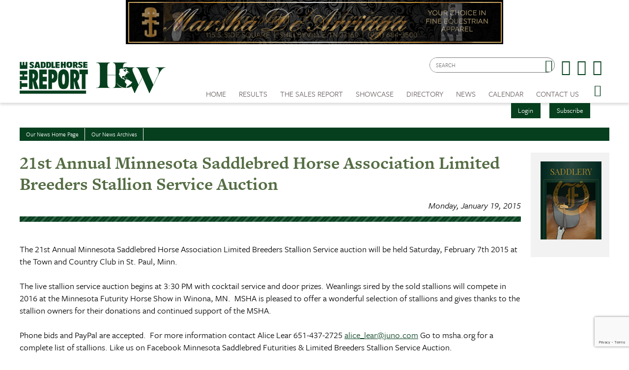

--- FILE ---
content_type: text/html; charset=utf-8
request_url: https://www.google.com/recaptcha/api2/anchor?ar=1&k=6LduUvEoAAAAADP0SNyHEkVpa-QApGk4hQM_izws&co=aHR0cHM6Ly93d3cuc2FkZGxlaG9yc2VyZXBvcnQuY29tOjQ0Mw..&hl=en&v=9TiwnJFHeuIw_s0wSd3fiKfN&size=invisible&anchor-ms=20000&execute-ms=30000&cb=bm43cjpscnjf
body_size: 48146
content:
<!DOCTYPE HTML><html dir="ltr" lang="en"><head><meta http-equiv="Content-Type" content="text/html; charset=UTF-8">
<meta http-equiv="X-UA-Compatible" content="IE=edge">
<title>reCAPTCHA</title>
<style type="text/css">
/* cyrillic-ext */
@font-face {
  font-family: 'Roboto';
  font-style: normal;
  font-weight: 400;
  font-stretch: 100%;
  src: url(//fonts.gstatic.com/s/roboto/v48/KFO7CnqEu92Fr1ME7kSn66aGLdTylUAMa3GUBHMdazTgWw.woff2) format('woff2');
  unicode-range: U+0460-052F, U+1C80-1C8A, U+20B4, U+2DE0-2DFF, U+A640-A69F, U+FE2E-FE2F;
}
/* cyrillic */
@font-face {
  font-family: 'Roboto';
  font-style: normal;
  font-weight: 400;
  font-stretch: 100%;
  src: url(//fonts.gstatic.com/s/roboto/v48/KFO7CnqEu92Fr1ME7kSn66aGLdTylUAMa3iUBHMdazTgWw.woff2) format('woff2');
  unicode-range: U+0301, U+0400-045F, U+0490-0491, U+04B0-04B1, U+2116;
}
/* greek-ext */
@font-face {
  font-family: 'Roboto';
  font-style: normal;
  font-weight: 400;
  font-stretch: 100%;
  src: url(//fonts.gstatic.com/s/roboto/v48/KFO7CnqEu92Fr1ME7kSn66aGLdTylUAMa3CUBHMdazTgWw.woff2) format('woff2');
  unicode-range: U+1F00-1FFF;
}
/* greek */
@font-face {
  font-family: 'Roboto';
  font-style: normal;
  font-weight: 400;
  font-stretch: 100%;
  src: url(//fonts.gstatic.com/s/roboto/v48/KFO7CnqEu92Fr1ME7kSn66aGLdTylUAMa3-UBHMdazTgWw.woff2) format('woff2');
  unicode-range: U+0370-0377, U+037A-037F, U+0384-038A, U+038C, U+038E-03A1, U+03A3-03FF;
}
/* math */
@font-face {
  font-family: 'Roboto';
  font-style: normal;
  font-weight: 400;
  font-stretch: 100%;
  src: url(//fonts.gstatic.com/s/roboto/v48/KFO7CnqEu92Fr1ME7kSn66aGLdTylUAMawCUBHMdazTgWw.woff2) format('woff2');
  unicode-range: U+0302-0303, U+0305, U+0307-0308, U+0310, U+0312, U+0315, U+031A, U+0326-0327, U+032C, U+032F-0330, U+0332-0333, U+0338, U+033A, U+0346, U+034D, U+0391-03A1, U+03A3-03A9, U+03B1-03C9, U+03D1, U+03D5-03D6, U+03F0-03F1, U+03F4-03F5, U+2016-2017, U+2034-2038, U+203C, U+2040, U+2043, U+2047, U+2050, U+2057, U+205F, U+2070-2071, U+2074-208E, U+2090-209C, U+20D0-20DC, U+20E1, U+20E5-20EF, U+2100-2112, U+2114-2115, U+2117-2121, U+2123-214F, U+2190, U+2192, U+2194-21AE, U+21B0-21E5, U+21F1-21F2, U+21F4-2211, U+2213-2214, U+2216-22FF, U+2308-230B, U+2310, U+2319, U+231C-2321, U+2336-237A, U+237C, U+2395, U+239B-23B7, U+23D0, U+23DC-23E1, U+2474-2475, U+25AF, U+25B3, U+25B7, U+25BD, U+25C1, U+25CA, U+25CC, U+25FB, U+266D-266F, U+27C0-27FF, U+2900-2AFF, U+2B0E-2B11, U+2B30-2B4C, U+2BFE, U+3030, U+FF5B, U+FF5D, U+1D400-1D7FF, U+1EE00-1EEFF;
}
/* symbols */
@font-face {
  font-family: 'Roboto';
  font-style: normal;
  font-weight: 400;
  font-stretch: 100%;
  src: url(//fonts.gstatic.com/s/roboto/v48/KFO7CnqEu92Fr1ME7kSn66aGLdTylUAMaxKUBHMdazTgWw.woff2) format('woff2');
  unicode-range: U+0001-000C, U+000E-001F, U+007F-009F, U+20DD-20E0, U+20E2-20E4, U+2150-218F, U+2190, U+2192, U+2194-2199, U+21AF, U+21E6-21F0, U+21F3, U+2218-2219, U+2299, U+22C4-22C6, U+2300-243F, U+2440-244A, U+2460-24FF, U+25A0-27BF, U+2800-28FF, U+2921-2922, U+2981, U+29BF, U+29EB, U+2B00-2BFF, U+4DC0-4DFF, U+FFF9-FFFB, U+10140-1018E, U+10190-1019C, U+101A0, U+101D0-101FD, U+102E0-102FB, U+10E60-10E7E, U+1D2C0-1D2D3, U+1D2E0-1D37F, U+1F000-1F0FF, U+1F100-1F1AD, U+1F1E6-1F1FF, U+1F30D-1F30F, U+1F315, U+1F31C, U+1F31E, U+1F320-1F32C, U+1F336, U+1F378, U+1F37D, U+1F382, U+1F393-1F39F, U+1F3A7-1F3A8, U+1F3AC-1F3AF, U+1F3C2, U+1F3C4-1F3C6, U+1F3CA-1F3CE, U+1F3D4-1F3E0, U+1F3ED, U+1F3F1-1F3F3, U+1F3F5-1F3F7, U+1F408, U+1F415, U+1F41F, U+1F426, U+1F43F, U+1F441-1F442, U+1F444, U+1F446-1F449, U+1F44C-1F44E, U+1F453, U+1F46A, U+1F47D, U+1F4A3, U+1F4B0, U+1F4B3, U+1F4B9, U+1F4BB, U+1F4BF, U+1F4C8-1F4CB, U+1F4D6, U+1F4DA, U+1F4DF, U+1F4E3-1F4E6, U+1F4EA-1F4ED, U+1F4F7, U+1F4F9-1F4FB, U+1F4FD-1F4FE, U+1F503, U+1F507-1F50B, U+1F50D, U+1F512-1F513, U+1F53E-1F54A, U+1F54F-1F5FA, U+1F610, U+1F650-1F67F, U+1F687, U+1F68D, U+1F691, U+1F694, U+1F698, U+1F6AD, U+1F6B2, U+1F6B9-1F6BA, U+1F6BC, U+1F6C6-1F6CF, U+1F6D3-1F6D7, U+1F6E0-1F6EA, U+1F6F0-1F6F3, U+1F6F7-1F6FC, U+1F700-1F7FF, U+1F800-1F80B, U+1F810-1F847, U+1F850-1F859, U+1F860-1F887, U+1F890-1F8AD, U+1F8B0-1F8BB, U+1F8C0-1F8C1, U+1F900-1F90B, U+1F93B, U+1F946, U+1F984, U+1F996, U+1F9E9, U+1FA00-1FA6F, U+1FA70-1FA7C, U+1FA80-1FA89, U+1FA8F-1FAC6, U+1FACE-1FADC, U+1FADF-1FAE9, U+1FAF0-1FAF8, U+1FB00-1FBFF;
}
/* vietnamese */
@font-face {
  font-family: 'Roboto';
  font-style: normal;
  font-weight: 400;
  font-stretch: 100%;
  src: url(//fonts.gstatic.com/s/roboto/v48/KFO7CnqEu92Fr1ME7kSn66aGLdTylUAMa3OUBHMdazTgWw.woff2) format('woff2');
  unicode-range: U+0102-0103, U+0110-0111, U+0128-0129, U+0168-0169, U+01A0-01A1, U+01AF-01B0, U+0300-0301, U+0303-0304, U+0308-0309, U+0323, U+0329, U+1EA0-1EF9, U+20AB;
}
/* latin-ext */
@font-face {
  font-family: 'Roboto';
  font-style: normal;
  font-weight: 400;
  font-stretch: 100%;
  src: url(//fonts.gstatic.com/s/roboto/v48/KFO7CnqEu92Fr1ME7kSn66aGLdTylUAMa3KUBHMdazTgWw.woff2) format('woff2');
  unicode-range: U+0100-02BA, U+02BD-02C5, U+02C7-02CC, U+02CE-02D7, U+02DD-02FF, U+0304, U+0308, U+0329, U+1D00-1DBF, U+1E00-1E9F, U+1EF2-1EFF, U+2020, U+20A0-20AB, U+20AD-20C0, U+2113, U+2C60-2C7F, U+A720-A7FF;
}
/* latin */
@font-face {
  font-family: 'Roboto';
  font-style: normal;
  font-weight: 400;
  font-stretch: 100%;
  src: url(//fonts.gstatic.com/s/roboto/v48/KFO7CnqEu92Fr1ME7kSn66aGLdTylUAMa3yUBHMdazQ.woff2) format('woff2');
  unicode-range: U+0000-00FF, U+0131, U+0152-0153, U+02BB-02BC, U+02C6, U+02DA, U+02DC, U+0304, U+0308, U+0329, U+2000-206F, U+20AC, U+2122, U+2191, U+2193, U+2212, U+2215, U+FEFF, U+FFFD;
}
/* cyrillic-ext */
@font-face {
  font-family: 'Roboto';
  font-style: normal;
  font-weight: 500;
  font-stretch: 100%;
  src: url(//fonts.gstatic.com/s/roboto/v48/KFO7CnqEu92Fr1ME7kSn66aGLdTylUAMa3GUBHMdazTgWw.woff2) format('woff2');
  unicode-range: U+0460-052F, U+1C80-1C8A, U+20B4, U+2DE0-2DFF, U+A640-A69F, U+FE2E-FE2F;
}
/* cyrillic */
@font-face {
  font-family: 'Roboto';
  font-style: normal;
  font-weight: 500;
  font-stretch: 100%;
  src: url(//fonts.gstatic.com/s/roboto/v48/KFO7CnqEu92Fr1ME7kSn66aGLdTylUAMa3iUBHMdazTgWw.woff2) format('woff2');
  unicode-range: U+0301, U+0400-045F, U+0490-0491, U+04B0-04B1, U+2116;
}
/* greek-ext */
@font-face {
  font-family: 'Roboto';
  font-style: normal;
  font-weight: 500;
  font-stretch: 100%;
  src: url(//fonts.gstatic.com/s/roboto/v48/KFO7CnqEu92Fr1ME7kSn66aGLdTylUAMa3CUBHMdazTgWw.woff2) format('woff2');
  unicode-range: U+1F00-1FFF;
}
/* greek */
@font-face {
  font-family: 'Roboto';
  font-style: normal;
  font-weight: 500;
  font-stretch: 100%;
  src: url(//fonts.gstatic.com/s/roboto/v48/KFO7CnqEu92Fr1ME7kSn66aGLdTylUAMa3-UBHMdazTgWw.woff2) format('woff2');
  unicode-range: U+0370-0377, U+037A-037F, U+0384-038A, U+038C, U+038E-03A1, U+03A3-03FF;
}
/* math */
@font-face {
  font-family: 'Roboto';
  font-style: normal;
  font-weight: 500;
  font-stretch: 100%;
  src: url(//fonts.gstatic.com/s/roboto/v48/KFO7CnqEu92Fr1ME7kSn66aGLdTylUAMawCUBHMdazTgWw.woff2) format('woff2');
  unicode-range: U+0302-0303, U+0305, U+0307-0308, U+0310, U+0312, U+0315, U+031A, U+0326-0327, U+032C, U+032F-0330, U+0332-0333, U+0338, U+033A, U+0346, U+034D, U+0391-03A1, U+03A3-03A9, U+03B1-03C9, U+03D1, U+03D5-03D6, U+03F0-03F1, U+03F4-03F5, U+2016-2017, U+2034-2038, U+203C, U+2040, U+2043, U+2047, U+2050, U+2057, U+205F, U+2070-2071, U+2074-208E, U+2090-209C, U+20D0-20DC, U+20E1, U+20E5-20EF, U+2100-2112, U+2114-2115, U+2117-2121, U+2123-214F, U+2190, U+2192, U+2194-21AE, U+21B0-21E5, U+21F1-21F2, U+21F4-2211, U+2213-2214, U+2216-22FF, U+2308-230B, U+2310, U+2319, U+231C-2321, U+2336-237A, U+237C, U+2395, U+239B-23B7, U+23D0, U+23DC-23E1, U+2474-2475, U+25AF, U+25B3, U+25B7, U+25BD, U+25C1, U+25CA, U+25CC, U+25FB, U+266D-266F, U+27C0-27FF, U+2900-2AFF, U+2B0E-2B11, U+2B30-2B4C, U+2BFE, U+3030, U+FF5B, U+FF5D, U+1D400-1D7FF, U+1EE00-1EEFF;
}
/* symbols */
@font-face {
  font-family: 'Roboto';
  font-style: normal;
  font-weight: 500;
  font-stretch: 100%;
  src: url(//fonts.gstatic.com/s/roboto/v48/KFO7CnqEu92Fr1ME7kSn66aGLdTylUAMaxKUBHMdazTgWw.woff2) format('woff2');
  unicode-range: U+0001-000C, U+000E-001F, U+007F-009F, U+20DD-20E0, U+20E2-20E4, U+2150-218F, U+2190, U+2192, U+2194-2199, U+21AF, U+21E6-21F0, U+21F3, U+2218-2219, U+2299, U+22C4-22C6, U+2300-243F, U+2440-244A, U+2460-24FF, U+25A0-27BF, U+2800-28FF, U+2921-2922, U+2981, U+29BF, U+29EB, U+2B00-2BFF, U+4DC0-4DFF, U+FFF9-FFFB, U+10140-1018E, U+10190-1019C, U+101A0, U+101D0-101FD, U+102E0-102FB, U+10E60-10E7E, U+1D2C0-1D2D3, U+1D2E0-1D37F, U+1F000-1F0FF, U+1F100-1F1AD, U+1F1E6-1F1FF, U+1F30D-1F30F, U+1F315, U+1F31C, U+1F31E, U+1F320-1F32C, U+1F336, U+1F378, U+1F37D, U+1F382, U+1F393-1F39F, U+1F3A7-1F3A8, U+1F3AC-1F3AF, U+1F3C2, U+1F3C4-1F3C6, U+1F3CA-1F3CE, U+1F3D4-1F3E0, U+1F3ED, U+1F3F1-1F3F3, U+1F3F5-1F3F7, U+1F408, U+1F415, U+1F41F, U+1F426, U+1F43F, U+1F441-1F442, U+1F444, U+1F446-1F449, U+1F44C-1F44E, U+1F453, U+1F46A, U+1F47D, U+1F4A3, U+1F4B0, U+1F4B3, U+1F4B9, U+1F4BB, U+1F4BF, U+1F4C8-1F4CB, U+1F4D6, U+1F4DA, U+1F4DF, U+1F4E3-1F4E6, U+1F4EA-1F4ED, U+1F4F7, U+1F4F9-1F4FB, U+1F4FD-1F4FE, U+1F503, U+1F507-1F50B, U+1F50D, U+1F512-1F513, U+1F53E-1F54A, U+1F54F-1F5FA, U+1F610, U+1F650-1F67F, U+1F687, U+1F68D, U+1F691, U+1F694, U+1F698, U+1F6AD, U+1F6B2, U+1F6B9-1F6BA, U+1F6BC, U+1F6C6-1F6CF, U+1F6D3-1F6D7, U+1F6E0-1F6EA, U+1F6F0-1F6F3, U+1F6F7-1F6FC, U+1F700-1F7FF, U+1F800-1F80B, U+1F810-1F847, U+1F850-1F859, U+1F860-1F887, U+1F890-1F8AD, U+1F8B0-1F8BB, U+1F8C0-1F8C1, U+1F900-1F90B, U+1F93B, U+1F946, U+1F984, U+1F996, U+1F9E9, U+1FA00-1FA6F, U+1FA70-1FA7C, U+1FA80-1FA89, U+1FA8F-1FAC6, U+1FACE-1FADC, U+1FADF-1FAE9, U+1FAF0-1FAF8, U+1FB00-1FBFF;
}
/* vietnamese */
@font-face {
  font-family: 'Roboto';
  font-style: normal;
  font-weight: 500;
  font-stretch: 100%;
  src: url(//fonts.gstatic.com/s/roboto/v48/KFO7CnqEu92Fr1ME7kSn66aGLdTylUAMa3OUBHMdazTgWw.woff2) format('woff2');
  unicode-range: U+0102-0103, U+0110-0111, U+0128-0129, U+0168-0169, U+01A0-01A1, U+01AF-01B0, U+0300-0301, U+0303-0304, U+0308-0309, U+0323, U+0329, U+1EA0-1EF9, U+20AB;
}
/* latin-ext */
@font-face {
  font-family: 'Roboto';
  font-style: normal;
  font-weight: 500;
  font-stretch: 100%;
  src: url(//fonts.gstatic.com/s/roboto/v48/KFO7CnqEu92Fr1ME7kSn66aGLdTylUAMa3KUBHMdazTgWw.woff2) format('woff2');
  unicode-range: U+0100-02BA, U+02BD-02C5, U+02C7-02CC, U+02CE-02D7, U+02DD-02FF, U+0304, U+0308, U+0329, U+1D00-1DBF, U+1E00-1E9F, U+1EF2-1EFF, U+2020, U+20A0-20AB, U+20AD-20C0, U+2113, U+2C60-2C7F, U+A720-A7FF;
}
/* latin */
@font-face {
  font-family: 'Roboto';
  font-style: normal;
  font-weight: 500;
  font-stretch: 100%;
  src: url(//fonts.gstatic.com/s/roboto/v48/KFO7CnqEu92Fr1ME7kSn66aGLdTylUAMa3yUBHMdazQ.woff2) format('woff2');
  unicode-range: U+0000-00FF, U+0131, U+0152-0153, U+02BB-02BC, U+02C6, U+02DA, U+02DC, U+0304, U+0308, U+0329, U+2000-206F, U+20AC, U+2122, U+2191, U+2193, U+2212, U+2215, U+FEFF, U+FFFD;
}
/* cyrillic-ext */
@font-face {
  font-family: 'Roboto';
  font-style: normal;
  font-weight: 900;
  font-stretch: 100%;
  src: url(//fonts.gstatic.com/s/roboto/v48/KFO7CnqEu92Fr1ME7kSn66aGLdTylUAMa3GUBHMdazTgWw.woff2) format('woff2');
  unicode-range: U+0460-052F, U+1C80-1C8A, U+20B4, U+2DE0-2DFF, U+A640-A69F, U+FE2E-FE2F;
}
/* cyrillic */
@font-face {
  font-family: 'Roboto';
  font-style: normal;
  font-weight: 900;
  font-stretch: 100%;
  src: url(//fonts.gstatic.com/s/roboto/v48/KFO7CnqEu92Fr1ME7kSn66aGLdTylUAMa3iUBHMdazTgWw.woff2) format('woff2');
  unicode-range: U+0301, U+0400-045F, U+0490-0491, U+04B0-04B1, U+2116;
}
/* greek-ext */
@font-face {
  font-family: 'Roboto';
  font-style: normal;
  font-weight: 900;
  font-stretch: 100%;
  src: url(//fonts.gstatic.com/s/roboto/v48/KFO7CnqEu92Fr1ME7kSn66aGLdTylUAMa3CUBHMdazTgWw.woff2) format('woff2');
  unicode-range: U+1F00-1FFF;
}
/* greek */
@font-face {
  font-family: 'Roboto';
  font-style: normal;
  font-weight: 900;
  font-stretch: 100%;
  src: url(//fonts.gstatic.com/s/roboto/v48/KFO7CnqEu92Fr1ME7kSn66aGLdTylUAMa3-UBHMdazTgWw.woff2) format('woff2');
  unicode-range: U+0370-0377, U+037A-037F, U+0384-038A, U+038C, U+038E-03A1, U+03A3-03FF;
}
/* math */
@font-face {
  font-family: 'Roboto';
  font-style: normal;
  font-weight: 900;
  font-stretch: 100%;
  src: url(//fonts.gstatic.com/s/roboto/v48/KFO7CnqEu92Fr1ME7kSn66aGLdTylUAMawCUBHMdazTgWw.woff2) format('woff2');
  unicode-range: U+0302-0303, U+0305, U+0307-0308, U+0310, U+0312, U+0315, U+031A, U+0326-0327, U+032C, U+032F-0330, U+0332-0333, U+0338, U+033A, U+0346, U+034D, U+0391-03A1, U+03A3-03A9, U+03B1-03C9, U+03D1, U+03D5-03D6, U+03F0-03F1, U+03F4-03F5, U+2016-2017, U+2034-2038, U+203C, U+2040, U+2043, U+2047, U+2050, U+2057, U+205F, U+2070-2071, U+2074-208E, U+2090-209C, U+20D0-20DC, U+20E1, U+20E5-20EF, U+2100-2112, U+2114-2115, U+2117-2121, U+2123-214F, U+2190, U+2192, U+2194-21AE, U+21B0-21E5, U+21F1-21F2, U+21F4-2211, U+2213-2214, U+2216-22FF, U+2308-230B, U+2310, U+2319, U+231C-2321, U+2336-237A, U+237C, U+2395, U+239B-23B7, U+23D0, U+23DC-23E1, U+2474-2475, U+25AF, U+25B3, U+25B7, U+25BD, U+25C1, U+25CA, U+25CC, U+25FB, U+266D-266F, U+27C0-27FF, U+2900-2AFF, U+2B0E-2B11, U+2B30-2B4C, U+2BFE, U+3030, U+FF5B, U+FF5D, U+1D400-1D7FF, U+1EE00-1EEFF;
}
/* symbols */
@font-face {
  font-family: 'Roboto';
  font-style: normal;
  font-weight: 900;
  font-stretch: 100%;
  src: url(//fonts.gstatic.com/s/roboto/v48/KFO7CnqEu92Fr1ME7kSn66aGLdTylUAMaxKUBHMdazTgWw.woff2) format('woff2');
  unicode-range: U+0001-000C, U+000E-001F, U+007F-009F, U+20DD-20E0, U+20E2-20E4, U+2150-218F, U+2190, U+2192, U+2194-2199, U+21AF, U+21E6-21F0, U+21F3, U+2218-2219, U+2299, U+22C4-22C6, U+2300-243F, U+2440-244A, U+2460-24FF, U+25A0-27BF, U+2800-28FF, U+2921-2922, U+2981, U+29BF, U+29EB, U+2B00-2BFF, U+4DC0-4DFF, U+FFF9-FFFB, U+10140-1018E, U+10190-1019C, U+101A0, U+101D0-101FD, U+102E0-102FB, U+10E60-10E7E, U+1D2C0-1D2D3, U+1D2E0-1D37F, U+1F000-1F0FF, U+1F100-1F1AD, U+1F1E6-1F1FF, U+1F30D-1F30F, U+1F315, U+1F31C, U+1F31E, U+1F320-1F32C, U+1F336, U+1F378, U+1F37D, U+1F382, U+1F393-1F39F, U+1F3A7-1F3A8, U+1F3AC-1F3AF, U+1F3C2, U+1F3C4-1F3C6, U+1F3CA-1F3CE, U+1F3D4-1F3E0, U+1F3ED, U+1F3F1-1F3F3, U+1F3F5-1F3F7, U+1F408, U+1F415, U+1F41F, U+1F426, U+1F43F, U+1F441-1F442, U+1F444, U+1F446-1F449, U+1F44C-1F44E, U+1F453, U+1F46A, U+1F47D, U+1F4A3, U+1F4B0, U+1F4B3, U+1F4B9, U+1F4BB, U+1F4BF, U+1F4C8-1F4CB, U+1F4D6, U+1F4DA, U+1F4DF, U+1F4E3-1F4E6, U+1F4EA-1F4ED, U+1F4F7, U+1F4F9-1F4FB, U+1F4FD-1F4FE, U+1F503, U+1F507-1F50B, U+1F50D, U+1F512-1F513, U+1F53E-1F54A, U+1F54F-1F5FA, U+1F610, U+1F650-1F67F, U+1F687, U+1F68D, U+1F691, U+1F694, U+1F698, U+1F6AD, U+1F6B2, U+1F6B9-1F6BA, U+1F6BC, U+1F6C6-1F6CF, U+1F6D3-1F6D7, U+1F6E0-1F6EA, U+1F6F0-1F6F3, U+1F6F7-1F6FC, U+1F700-1F7FF, U+1F800-1F80B, U+1F810-1F847, U+1F850-1F859, U+1F860-1F887, U+1F890-1F8AD, U+1F8B0-1F8BB, U+1F8C0-1F8C1, U+1F900-1F90B, U+1F93B, U+1F946, U+1F984, U+1F996, U+1F9E9, U+1FA00-1FA6F, U+1FA70-1FA7C, U+1FA80-1FA89, U+1FA8F-1FAC6, U+1FACE-1FADC, U+1FADF-1FAE9, U+1FAF0-1FAF8, U+1FB00-1FBFF;
}
/* vietnamese */
@font-face {
  font-family: 'Roboto';
  font-style: normal;
  font-weight: 900;
  font-stretch: 100%;
  src: url(//fonts.gstatic.com/s/roboto/v48/KFO7CnqEu92Fr1ME7kSn66aGLdTylUAMa3OUBHMdazTgWw.woff2) format('woff2');
  unicode-range: U+0102-0103, U+0110-0111, U+0128-0129, U+0168-0169, U+01A0-01A1, U+01AF-01B0, U+0300-0301, U+0303-0304, U+0308-0309, U+0323, U+0329, U+1EA0-1EF9, U+20AB;
}
/* latin-ext */
@font-face {
  font-family: 'Roboto';
  font-style: normal;
  font-weight: 900;
  font-stretch: 100%;
  src: url(//fonts.gstatic.com/s/roboto/v48/KFO7CnqEu92Fr1ME7kSn66aGLdTylUAMa3KUBHMdazTgWw.woff2) format('woff2');
  unicode-range: U+0100-02BA, U+02BD-02C5, U+02C7-02CC, U+02CE-02D7, U+02DD-02FF, U+0304, U+0308, U+0329, U+1D00-1DBF, U+1E00-1E9F, U+1EF2-1EFF, U+2020, U+20A0-20AB, U+20AD-20C0, U+2113, U+2C60-2C7F, U+A720-A7FF;
}
/* latin */
@font-face {
  font-family: 'Roboto';
  font-style: normal;
  font-weight: 900;
  font-stretch: 100%;
  src: url(//fonts.gstatic.com/s/roboto/v48/KFO7CnqEu92Fr1ME7kSn66aGLdTylUAMa3yUBHMdazQ.woff2) format('woff2');
  unicode-range: U+0000-00FF, U+0131, U+0152-0153, U+02BB-02BC, U+02C6, U+02DA, U+02DC, U+0304, U+0308, U+0329, U+2000-206F, U+20AC, U+2122, U+2191, U+2193, U+2212, U+2215, U+FEFF, U+FFFD;
}

</style>
<link rel="stylesheet" type="text/css" href="https://www.gstatic.com/recaptcha/releases/9TiwnJFHeuIw_s0wSd3fiKfN/styles__ltr.css">
<script nonce="19xIDtA3qoiiVakn-NcBlQ" type="text/javascript">window['__recaptcha_api'] = 'https://www.google.com/recaptcha/api2/';</script>
<script type="text/javascript" src="https://www.gstatic.com/recaptcha/releases/9TiwnJFHeuIw_s0wSd3fiKfN/recaptcha__en.js" nonce="19xIDtA3qoiiVakn-NcBlQ">
      
    </script></head>
<body><div id="rc-anchor-alert" class="rc-anchor-alert"></div>
<input type="hidden" id="recaptcha-token" value="[base64]">
<script type="text/javascript" nonce="19xIDtA3qoiiVakn-NcBlQ">
      recaptcha.anchor.Main.init("[\x22ainput\x22,[\x22bgdata\x22,\x22\x22,\[base64]/[base64]/[base64]/[base64]/[base64]/[base64]/[base64]/[base64]/[base64]/[base64]\\u003d\x22,\[base64]\\u003d\x22,\x22LAfDs3kkGcKJYsOGwrrDu0p1LMO4wrVQGBzCscORwpjDg8O+LV9zworCiUHDphMYw6I0w5tgwp3Cgh0Kw5AewqJww4DCnsKEwqJpCwJLLm0iDnrCp2jCjMOKwrBrw5dxFcOIwq9hWDB+w7Uaw5zDocKowoRmEXzDv8K+MsO/[base64]/DksKew7HClmHDo8KrTBV1DmBvwpZQwphoQ8ODw4HDjEUMGDjDhsKFwoRpwqwgUcKyw7tjRErCgw11wrkzwp7Cuz/DhisEw7nDv3nClT/CucOQw6AKKQkOw5l9OcKcf8KZw6PChkDCoxnCqwvDjsO8w6jDn8KKdsONMcOvw6pdwpMGGXBje8OKKcOzwosdXnp8PmoLesKlOWdkXT3DmcKTwo0awroaBSTDssOadMO5GsK5w6rDlcKrDCRlw6rCqwdqwoNfA8KkQMKwwo/Cq1fCr8OmSMKkwrFKdwHDo8OIw5tbw5EUw5DCpsOLQ8K/fjVfesKzw7fCtMOEwqgCesOmw5/Ci8Knf2RZZcK9w5sFwrAaQ8O7w5oIw58qUcOww7kdwoNtHcObwq85w43DrCDDkHLCpsKnw6QjwqTDnx/Dvkp+bMK0w69gwrvCvsKqw5bCi1nDk8KBw51RWhnCpsOHw6TCj2rDl8OkwqPDvjXCkMK5WcOWZ2I+M0PDnxfCscKFe8KnKsKAbnVBUShAw4QAw7XCjcKwL8OnAsK6w7hxZwhrwoVnFSHDhh9ZdFTCjxHClMKpwpfDkcOlw5V1AFbDncKow7/Ds2kvwqcmAsK7w7nDiBfCuDFQN8O4w6g/MlE6GcO4CsKbHj7DpjfCmhYBw6jCnHB0w4vDiQ56w6HDlBoXRQY5LGzCksKUARFpfsK7bhQOwrNWMSIeVk1xL0Emw6fDu8K3wprDpVbDlRpjwoURw4jCq2XCv8Obw6oTODAcAMODw5vDjFhBw4PCu8KLWE/[base64]/DonM2RcObwoBJwrfCiynCjMOmwplKYsKAOX1fFXwawqDDisKIUMKaw57DgRwEVlfCo185wqdYw4fCvTBreC5BwrnCsA0WfVYqD8O4QMOxw5Aww7jDhzDDiFB9wqDDrB0Rw6fCvlwELcOfwpVNw43DnMKQw5rCjcKqccOrw7/Dp083wo59w7haLMK5ZcKAwpQ/ZcO2woQVw4spGsOww74eNQnDj8Oew4wsw7c9QsK/PMKJwpXCucOzST9WXg/DrgrCjTnDksKsRsOQwrXCsMOpLDo3KyfDgC8gMRRGLMKAw5c+wp4oSGACHcKSwq18RsOLwqdBdsK1w7UPw4/CoRnCpgp8HcKIwp3CvcKHwp/[base64]/asKHPil+w6AZwoFawr7CigzCr8O/dxYWw63CmMKrWTgew7jCisO8w4c/wpPDn8KHwpPDtipiKk/DiVRKwpPCmcOeGy3DqMObFMKtQcOdwpbDhkw0w6nCsxENPV/[base64]/CkcOlTMOrwoTDiyXDp8K0wod8NMKQwq/DgsOHaQoDQ8Kyw43ChFs9ZW9Kw5zDoMKBw6UuUwvCocK/wrbDrsKewrvCpBoiw41Kw5vDsTLDqMOITH9vJEcmw4lvV8KKw71vUHzDicKSwq/[base64]/Dry5Kw4LDkkPCqF8DwqEHecOZSMKcwrgiAA7Dii41BcK3IzPCrsK9w4J/wpBqwrYOwoLDl8Kvw6HCtHfDuyxlLMOebHhsQ2LDkG5ZworCgBfCscOgQQMBw7liIAVww6HCiMKsCkrCim0BbcOvbsK/K8KoLMOWw4l4wp/CshxOJnnDk1LDjlXComBgWcKqw7N6L8OoY14swrbCusKZIXYWQcO/[base64]/w6/[base64]/wpXDtjknw5pda0A0NcOhw5PCjV0YUcKdw6PCqnBkE2DCqiw6f8OgKcKMZx7DiMOKdcKlwp42wp/DnXfDrSJZMiNsLl/[base64]/DgyPDiEscbMO2WMOjKw12NMKeVMOUwrYlPMO2YlzDl8KMw6/Dl8KecVfDnWkRU8KvMETDtsOrw6Uaw6pBCDRDacOnPMKTw4XCq8ONw6XCscORw5HCqSXDgcOhw45+Ly/Dj1zCvsK7UMOLw4PDjzhswrbDrHIhwqTDpljDgiAMfcOlwqguw6t/w53ClMOpw7rCn3E4UQ3DrsOGThdCYMOaw5lmCn/[base64]/Dg8KPWwnCqU5xw7QhMsO/L1rDukfCsXtWOcOHBCLDsDxgw5TCuzoUw5jDvlbDlH1XwqhCWzEhwrk6wqhpRyDDjlpndcO/wosKwrXDhsKPAsOgPMK3w6/[base64]/CnzLCrHVDCB8MJErCu8O/eMOwd8O/[base64]/w6s5FFg5wqrCpmVmasOFwqFMw74IwqZLR8OvwovDgsKnw5xvSsOJfRDDgzHDqMKCwqTDilnCjnHDpcK1w7nChzXDrAvDmiXDj8OYwo7Cv8ODUcKLw7EkYMO4YMKnMsOcCcKow70Xw6Ikw6zDhMKCwp96NcO0w6fDohlTYsKKwqdFwogow78/w7xxfsKtI8OdPMOeCTkPcx5UQgXDsCzDkMKfK8Kewp0NRTtkPsOZwrDCoDvDmlkRF8Kow7XCvsKDw5bDq8K1McOiw5XDtjTCu8Omw7XDs2gMPcO9woR1w4QcwolLw785wqdowo9QVFlvNMKPXcKAw4FqasKBwoHDk8KYw6bDqsKEQMKpKD/DtsK5Wipfc8OVfTTDtsK0YsONOxt+FcKVFHsPwrLCvzknT8O9w70tw7rCj8KOwqHCqMKjw4XCpRnCqlvCi8OrPhsZSQwkwpfCi2zDr13CpGnCsMOsw54Gwo54w5VyXjFgXAXDq1EjwpAmw5pww4rDgifDsyzDrMK/PFkNw5zCpcO7wrrCixnCucOlX8KTw6wbwqYeZWsvfsOnwrHDgMOjw5vDmMKqJMO3MzHCkwsEwpzCsMOYacKNwq93w5prBsKTwoFnb1XDo8OqwqtREMK7Si/DsMOiW3pwbDxDHTvCvmsiK0LDjcODE3RwPsOybsO3wqPCgUbDi8Ofw4wew5nCgDfCsMKuCTDCnsOBQsKRLnjDiUbDuE97wr17w5Rew47CimfDk8KgAnvCscOMFU3DoiHCjU04w5vDuwE+wol1w6/Cgx8zwpghYcK4BcKWwp/DpDgBwqDCvsOuVsODwrJNw5QTwofCgQUDOlLCvU7CicKjw7/[base64]/[base64]/DqR/DlwHDhH4fPsKrw7fCrULCj8K0I8K7NcOiw6obwrwSJUBdb0rDlMOHTxPDn8Kpw5fCgsK2HRYwd8OlwqQdwqLCvR1DdF0QwrIkw5wRF3pTdMOYw5RoUCDCtUfCsQY+wozDk8OUw5AZw7DDoT1Iw5/CgsKsZMO1G1A7SwoFw5nDnS7DsX9KeBbDgcOFSMK1w7k2w5lGM8KJwp3DkgHDik1Ow443LMOmXMK0wp7CuVJGwoRHUiLDpMKFw7nDtULDusOpwolbw4s5E3fCpH4vf3/CuHfCtsKyVMOLacK/[base64]/CrTNWwrMLeVbDmcKCLcKuCMKdw6ZZw63CmQB3woLChsKUR8K4MwDDsMO6wrReVlbDj8KOHzFiwqYgXsO5w5UFwpLCvT/CgSbCrjnDpsK1N8KDwrnCsz/DlMKNw6/[base64]/DiRXCu3vCgsKhwqLDsnVAclgpw5lHGyfDlR58woEAEsK3w7XDqBPDo8Kgw6dNwqfDqsKLbsKkPFLDl8O3wo7Dp8OmDsKNw6bCk8K+w7UxwpYAwrhuwofDhsO2w5QCwonDscOawo7ClSZmB8OrZcOeUm/DmVpWw4vCuEoWw6jDry9YwrsZw7rCm17Dv2pwEsKXwrhqCsOyRMKVKMKTw7IOw4rCqVDCg8KWElYeITHDqW/Dtjx2woh9SsOgEmAmXcK2worDmXkBwoM1wqDCvCdmw4LDn1AZRxvDhcO3woEfXsOWw6PClsOAwrZxDlTDr2oQHHcICMO8M3ZDeEHDqMOnbTtQSmRJw4fChcOTwofDosOHR38KBsKpwooowro/w5zDmcKMExjCqxNfAMOYThbDkMKNIDbCusOxEcKXw6JcwrDDsz/DpVPCtTLCj33CnWDCuMKcKx4qw6N2w7YaIsK0bcKAGzNNHDDCoTzCiznDimzDhELDlMKpwrgKw6HDvcKRLBbCuz/CkcKyfizDjhrCq8K7w6s3T8K9J045w4bCgWnDjAnDvMKuQMOmwrLDuzoAS3jChQ3DlnjCiAk2URjCoMODw54/w4vDvMK1Uw3CnSRccETDtcKWwrrDjnXDvsOHMRHDlsOQLHVJw5FEwozCosKhZ0nDscOhKS9dfcKaJyXDpjfDkMOcD1vCvg0kLMKiw77CncOhdsKRw5rCmh8QwrtIwrI0I2HCqMK6CMOvwpUONUA/bAZ0OcOeNS59DyrDp2MMGh1+wpDCqnHCj8Kfw5TDrcOKw40IBzXCjcKEw74SXGDDscOdQw5Zwo8ZX2tNNcKzw7TCqMKMw4Nsw7oqTwDCh0J1QcKgwrBqQ8KwwqcFwq58M8Kgwr4HThkiw5c9Y8KBw445wqHCusOeenPCqcKAQgYqw6knw4Z9cgXCicO/G3XDjAAwNjwjeAs1wqFsQiLCrBLDscKpUyluOcKtF8KkwoBTcCDDtXfCr1wxw5QvSWXDvsO6woHDrSLDq8KJZsOow5R+NgURaSDDqmcBwqHDisO7WAnDlMOhIy9/PcOew6bDj8Ksw63DmSnCrsOAdGfCisKsw6o6worCrDPCrsOrA8Omwpk4BGVHwqHDhhB2U0LDqwYxEQcYw4haw4nDk8O/[base64]/CjiBHCcO0w5tyEGxjeFTDtEwBdsO/w4hDwocJT3/CkH7CnUIiwptpw6zDhMOrwqTDh8OmBCp/w48pd8KUYnM8CwHCq0VAaChYwpIrO00SBUghawVTCA1Kw4VDJAbCq8K/XMK3wqHDoQXCocOiWcO/IVNSwrjCh8OGbxoIwrURaMKcw4rCsAPDjcK5QwrCjcKcw5/DgcOzwpsQwpvCmsO+f0U9w6HCl0HCtAvCqGMgRH42ERo4w7nCt8OTwooow67Co8KFZXzDo8KxXEjCl27DuG3DjXtJwr4Ww6DCgUkww6rClkNQNW/DvyA0GRbDr0Qiwr3Ch8KSIcKOwoDCi8Kmb8KXHMKSwrlwwpJCw7XCjBTCkRoKwrnCnBNNwoDCsDfDi8OEFMOVX11mM8OfJB8mwo/Cr8OVw6d9GcKtREnCkTzDiC/Cu8KRDlR2WMOVw7bCpgjClsOEwqnDqkFMX2HCksOgw5DClsOxwqnClxBbw5TDmMOfwq1Rw5kPw5oHOU86w5jDoMORGkTCmcKjXRvDoW/[base64]/NsOywpPCiMKswofCimDChnRBw7pOw64zdD7ChnzCokkzMsOAw7lofl/CiMOfScKKLcOLZcKJCsOlw6HDoGnCiXnDo3RwN8KbfMOhEcOew5N4CzVuw7h5QSZQY8KgeC1MJcOVTWsYwq3CmjVbZzVAA8KlwoIbSXLCk8OWCcOawq7DqRMIScKRw5U4QMOeORZMwolCdGjDrMOlbsOowpTDpk/CpDF8w6JURMKNw6/CtX1hAMOYwqpVVMOowqwcwrTCssKYOnrCrcK4dRzCsSg4w70rc8KaUcOzNMKvwpUHw7/Csz0Kw4I0w4Qiw5spwoxYYsK8ZlkJwrA/woRUVXXCrsODw57DnD0Tw5pZIMOMw5bDvcKeUx53w5DCiG/CjgTDgsKqfVoywp/CqWIwwrjCtwl7WEvCt8OxwoYIwonCr8OzwpQ7wqg1BcOLw7bCqkjDisOkw77DvcOSwrNowpAXHQnCgSRZw5Q9w5FtIS3ChQAMB8OTZBY2WQvCg8KTwrfClEDCtcOxw6F5R8KaKsK+w5I1w7zDhcKbScK0w6QPw60Lw5deLHnDoDp0wpcNw5ACwozDtcO9N8OUwp/[base64]/IMKRHMOCw7BTwrAMPkQQwq1IK8OXw6FCw4fChVA7w4lCfsKaRCpZw4fCuMOfecO7wphRKBc8DcODHXnDiE9lwrrCtcOPP0jDgwPDpsOQXcKHdMKlaMOQwqrCu0wRwpkWwp7DmlDCn8K8F8O4wrbChsOFw7Isw4ZEw5wtbS/Do8KNZsKIDcOnAU7DgwfDtcOPw7nDv1oKwpRRw4nCuMOZwqlkworCucKCRMKjWMKiPMKndljDt2ZTw5TDmF5JawrCusONVnoBNcOCLsK1w7xuWivCicKsIsOAUznDiUPCtMKTw5LCn2BUwpEZwrUOw7bDnSvCpcK/[base64]/wqLCqcOvw6nCmMOGw6LDo8OqSMKpw5YGw41wG8KjwrEvwofDqFoAW1Iww59dwoJcXQVPb8OpwrTCqcKhw5/CqSDCmAIQbsO+VcOBCsOWw7vCgsOAVxrCoGZRNh3DhcOACcOgP0wNTMOLOHfCiMO7BcKCw6XCt8K3OsObw6fDnUDCkXXClGbDu8OKw7fDl8OjJXVDXlAIO0/CuMKbwqbDs8Kowr7DmMKIWMKJKGoxKS1pwqJ4VMKYKhXDjMOCwoENwp3Dh21EwoXDtMK6wrnCl3jCjMOfwrfCssODwppJw5R5KsKDw43DjcKzIsK5BcOFwrvCoMKlC1LCuRDDrUbCp8KXw6FWLH9tJ8OBwpkzH8K8wrPDqcOHeG/DmsOVTsOXwp3CtsKcEMO6NjYJWijCh8OxfMKkYRxUw5LCm3olFcOdLSZxwr/DvMOUTV/CgcK4w5dlIsONbcOnwrhew758esO/[base64]/wojDizw0w7XCssKlGMKlRcKKWcKwLk/Dh2vDsMOuCsOOEBYnwo58wqLCnxXDtUM8W8KtPGTDnFQRwqJvC17DhQ/Ck3nCtzvDuMOuw7zDocODwq7CuH/[base64]/wow8wpAVwpMmc8OzGcOMKsOfwp3CjsOqwrHCoy5bwqfDo1xoIcOxE8K2fsKJSsOJODZVfcOnw4/Dg8ONwp7CkcKVRVtNVMKsVXhcwoTDhMO3wo3Cr8KsG8KPGQ9JbwspcWMCVMODVcKywoTCncKOwpcJw5LClsOTw7BTWMO9c8OhS8OVw60Ew4/[base64]/Cr8O+G8KqJgrDg03Ch8OPwqDCvwNswqDDqVPDn18BGifDlUsxYBXDkMOJDsOGw742woQ4wqAiMChHHUPCt8K8w5XCjEoEw7LCgQXDuTLCpMK5w54XKDFwX8KMw47DgMKPX8K1wollwpszw6kPMcKVwqxPw7kYwrhGH8ODBytoWMKpw6kxwq/Dj8OMwqEIw6bDlA/CqDrCnsOKRlUlBcOBScKVJkcww6N0wpF/[base64]/asK/[base64]/[base64]/[base64]/w5XCjMOJIsKEQC1dwq/DrcKbw45XL8KNwqk+wpvDgAJ/esO/[base64]/CtsOMEMODdyMow7fCvcOeezzDp8O/SxLCinYRwqwWwr1xwrxZwqUXwqF8R0vDvHTCusOsBCk2PR/[base64]/[base64]/[base64]/ChcKjHcKJM1xAw77Dhnh8w5ZCVF7DnhpUw6RcwpUmw7sTUSvCiRHCq8Oqw53CpMOow4jClWzChsOEwpNFw7RHw4cse8KkRcOJYsKLfgLCi8OPwozDtyrCnsKewq4sw6TCqXbDhsKwwqLDksOewoTCusK6VMKTIcOAeEZ3w4ICw4FHMl/CkA3Cv2/CvcK4w6MFY8O7DWAMw5EJAMOKFhEKw4DCp8Ktw6bCmMKaw5sma8OcwpXDii7Dj8OXRsOKMTTCvcOULR/CjsKMw7twwoLCjMONwr4XOiLCs8KLSyMUw5rCk0hgw7nDkE9hYSw9w4d9w69SVMO9FSjClFHDg8KnwozCrRhQw5HDjMOQw5/[base64]/b8Kwwr7CkcKFw6vCoj8lwqTDksOBamPCv8Onw6nCisO4SQgtwqLDjRMmE3wnw7nDqcOywqbCs2hIAWzDhzvClsKbEcKwQltFw53CsMKZIsKhw4h+w5JVw5vCt2DCiHsTHwjDs8K6W8KXwoMAw7PDgCPDrl04w53CuiTCu8OXFmAbMDdue27DjHlCwpDDiFbDt8O/wqnDpRfDg8Ohf8KJwpnDmcKRB8OVJx/DhSgwVcK2XWTDi8OGTMKcPcKdw63Cp8KvwrAgwpnCuEvCvj5VfXReWV/DjH/DoMOVQMOVw7rChsKhw6bCmcOXwp5ualwbDywqWiQyYMObwr/ClA7Dn2Yhwrh8w6rDoMKww6cew4vCsMKSKD8aw5svfMKORXzDq8OkHsKuZDNXwqvDkA3Dt8O/bGMsBsOlwobDjyMiwrfDlsOaw4l0w4jCtF9/PcOjF8OvQWfDlsKDBkIAwo5FdsOzEG3DgldMwqEVwqw/[base64]/wqJTRcOoAcKywpLDv0crw53CksOFwopiw70xXcOFwrzCvxLCn8K1wrXDjsOcdsOYUBHDqyDCrBnDq8KvwrHCo8Olw4diwqkew63DsGjCmMOBwrTCo37DnsKjK2wXwrUxw6BFecK3wroRX8OQw4jDoyjCllfDrCk7w6NCwo/DvzLDvsKIfcOywo3CicOMw4ksLgbDrg5Hwo1ewolGwqJIw6hoK8KLHwLCr8O4w4DCtMKoZlpJw71xGzFGw6fDi1HCuEAbbsOUU13DijHDo8OLwo3Csyo9w5TCh8Krw5otR8KVw7/DhlbDqArDhxIcwq7DsynDt3YMD8OLFsK0wpnDmTzDhDbDr8Kqwo0Bwrl3KsO5w7AYw5hyWsOFw7sFJMOUCUdNHsKiCsOTZAdNw7VIwqXCvcOAwpFJwpDCmBvDhQARbzfCrDfCg8Olw6NSwpXCjyDCuA1hw4DDv8KswrPChFNIw5HDvXDCqcOgWsKSw7PCnsKrwp/CnRQtwrRawpDCscOxK8KEw7TCjS0vTyRzVMKRwo1OWDMMwpwGYsKNwrXClsONNTPDgsOPBcKcfcKgOURzwpXCucOhKXzCi8OQcR/[base64]/Cl2RxPcObw7bCp8OQw4/DtMKPw7tbw4Uhwodfw6E2w4/CtEV3woF0MQ3CnMOebMOUwpBEw4rDlTNGw7hNw4nCrkLDrxjCisKewplweMOmHsK/QhTCpsKyecKow6NBw4XCs1VGw6wdJEnDqRA+w6woOwVtexjCg8Ouwo3CvsOEeS1awpfChWg/RsOdOhZUw61bwqfCtVrCkWzDrkDCvMOYw5Egw65JwpnCoMOcRMOaVCLCpsK6wootw5tvw6VUwrgSw4Y7w4Nfw4owcn5Fw4AOPUcsThnCj2xvw4XDu8K5wrjCtMK/[base64]/Dnhx7wqzDijLDtsOJw5LClDhNfcKIVzBKYMOHBsO/[base64]/Dn2lAwpoUcMKUCMK3WhBywqFDXMKVUWxZwpR5w57Di8KER8K7eSnDohLCmxXCsGHDj8KVwrbDkcOTwqM/[base64]/CusOKSknCsHjCrcO0YS0rw5lLwqd8a8KNWzVlwoDCtMO1w6YzFAY/[base64]/[base64]/[base64]/CqsKqwqrCtknCp1FKXnlXUzYFw7lweMK4wpFewqfDoUIjNSnCg3ACw5czwrdBwrfDgjLCjSwBwrPCtDgPwojDo3nDoVFqw7BQw6opw4YoS2rCksKqfMOjwrjCt8O8woJIwrN6ZhQKdjd0eg/CrAYuScOOw6vCsB4gFSbDgC07GsKOw6LDnsOnSsOLw6Bkw60jwoPCkh9tw5NPAi91XQt9HcO5EMO8woB/wpfDq8KWwoB/C8Kjw6RnK8O3wrQJAS4ewpRqw6DCr8ORL8OFwqzDicOIw6XDkcOLQFg3BwPDkiBmK8KOwq/CjDDClC/DniHDqMKwwr0BehDDgXLDqcO1R8OHw5wVw5QMw6fChcOawoRoVjjCgwx0bggqwrLDtsKjIMOWwpLCiwBZwrgJHD/[base64]/WcK3SyPDkV8sw5kZwprCscOuakRFwo7Di8KzJ3fDvsKJw6bCi1jDhcKRwpQPNsKIw65EfCLDl8KuwpnDiWPDiyzDlsOQA0DCgcOCc1LDv8Kxw6kVwp7DhAVHwrzCq3DDjy7Dv8O6wqTDjnAMw77DoMKCwo/DsHHCocKzwrnCn8ORWcK8YD4ZOMKYTUgGbVQ5w5Eiw4TDsjnDgHrDnMOjSALDnUrDjcKZTMO8w4/Ci8Odw4dRw7DDrmzDt3khZTpCw7/DvEPDucK4w7DDrcKtdsOJw5EoFj4cwrMYFGtgLgkKLMOwfU7DnsKpQFMbwp5OwojDm8KtbMOmZwnCiDZHw7IJM1XCgX8cfcOwwoLDplLCuQJRW8OzcChxwqzDg3sJw7w3QsKXwq3Cj8OzL8KDw7/[base64]/[base64]/DocKRwrUKBnocSjc1w6bDtMKtw7LDh8OxfmTComlvWcOJw4QlRsKaw6TDvgxzw6PCuMKsQyZ/wqlFXsKtKcOGwrpyIBHDkmB+NsOyOBPDmMKkIMK7HX7Dmn7Cq8OeJiAhw5xxwo/[base64]/CrUhvBsOHw71kDETDg8OgD8KiDFPDmTglYGwXYcO6Q8KtwpoqM8OVwr/ClQZLw4bCgMO7wqPDhMKmwofDr8Kra8KZXsOiw6RZd8KQw69iNcOtw5HCn8KKYsO+woAQL8KWwo9mwpbCrMKiCMOVBn7CqBslWMOBwpgPwqMow4Ebw594wp3CrRZfcMKNDMOvwr07wq3Cq8OdFMKDNn3Dm8Kowo/CgMKXwplhIcKnw4fCvhoMS8KrwogKamxEIMOQwrFcNRE1wqQqwq0wwoXDiMK0wpZZwrRMwo3CgRpHDcKZw7/DjsOWw77Cjg3DgsK2GUl/w588CMKFw4l/clHDgFXCkAswwrvCuw7DhX7CtcKGXMOcwrd0wpbCrXrDo0HDn8KHDBbDisOWRMKgw4vDjFNXBn7DvcOOJw/Dvm09w5/CpcKWfmPDmsKYwrQfwrElJ8K7N8KxT3TCmizCszgIwoVFY2jCh8KYw5/[base64]/wrBkwoDDgCTDiS7DsXgowpHCqk3Dtm9mwrtbwpvCmAfDt8K+w6QHFxU+LcKZwovCosOgw4PDoMOjwrXCvkk0csOgw4R+w7DDrsK2KRFywr/ClnctfMOow43CucOEL8Khwq83dsOMDcK0N2ZTw5A2P8Ozw5rCrD/CqsOUHwsDcx4Iw7HCgAhuwqzDskJ6dsKSwpZUUcOhw5XDjlDDtcOfwprDtEpXFSbDsMK0Ll/[base64]/DmsKLw6PDnWPCmcOUYDYkLDrCocKpw47DhMKeb8OxOsO6w7TCoWvDjsK6PBbClcKqBMKuwobDlMOJHxrDhRLDrFzCuMO/[base64]/[base64]/Cj8KNw6txwqLCrMOdQMOIwoTCh8OPS3TDrsKdwrggw7YZw5J8WGAOwqVLEXYkDMOmbTfDjAchC1wUw5fDncOjf8OhHsO0w7IawoxMw7XCpcKmwpnCtsKXDyzDnE3DvwVKelbCnsOFwrV9Zh5Xw5/CrgFRwo/Cq8KONMOUwoJIwpZ7wqQKw4gKwpfDjRTCnlfDvEzDqCrDrT1PE8O7E8KTek3DjyPDsAx/[base64]/[base64]/[base64]/[base64]/UGU7wqUOW8KBw7XCrDBiBMOrOsKuEmfCvsOnwp9kw4nDnyTDq8KEwrApKi4aw5TDs8KNwr0/[base64]/woMcecOjw6tAwokBwrvDssOHw5TDjsOFG8KxPQctRsKQZVAVY8Kfw5zDszLDkcO7wr/Ck8OPJBHCmjdve8OPMD3CmcOLIsOta3vCnMOCW8OEQ8Kqwr7DuQkhw7kxwofDtsO0wpJ/RB/DmcK1w5ANEQpYwoFzGcOiMyLDicOLdAZZw4nCqGwCF8OwJzTDtcOvw5rCjx7CsE3CpsOQw77CvHlXcMKuOkLDiHDDgsKEw5N4wpHDiMKGwqwvOGzDmio4wooCMsOfRm99ccKOwrgQacKpwrzDmsOsIkfCsMKLw5nCoD7DpcK/w5LDvcKIwp5pwq9WRhtvw4LCu1ZDasKRw7DCpMKQacOmw4jDrMKKwodSFX44I8K1O8OFwpsFDMKVG8OJV8Omw4TCrl/ChSzDvMKSwq3DhsOewqJ8QcOlwo/DigUEKR/[base64]/woTDu8KFw77DrB45w4PCpsKtwrEdw73CoCTCnMOZwpXCnMKVwrITFWXCj29xfMO/[base64]/ClkfDq8OdP8KrA3AaZsO2w6DCmzrCk8OZQ8Kpw7PDp0nDvF5/N8KOHzPCgsKmwqJNwqfDqjDClXR2w7EkUgDCm8OACMK5w6XCmQlUY3Zda8KcJcK8BjrDrsOyFcKGwpdkWcOYw41XfMKzw50JYGnCvsOzwo7ClMK8w6N7S1how4PDoA0scUHDpDp/wrQowrbDjGsnwqYmF31qw6ICwpLCn8KUwoTDhwhKwow/C8KgwqchXMKOwpvCq8K2a8KCwqMkVgRJw53DvMOaKDXDncKvwp10w43DpQEzwolhMsO+wrDCtcO4esKcJWzCrzEwDFvCnMOhUjnDj0vDlcKcwo3DkcKuw4Q1QBfCj0/[base64]/CmgzDnyZhw5fCuXd+KHvChcOqHcO0w61Lw6sYasOLwqTDt8KASyjCiw99w4rDnTnCjVsDwqZ4w4XCl00OQQIyw5PDlhxqw4LDmsKhw5QCwpYzw7XCsMKtRDs5NijDhFxwQcO9AMOnMGfCsMOaH3Yjw6DCg8Oiw7/[base64]/w6E1wrBQfWJcR3BBw6Aswr96w5nDk3oYJWnDmsKZw6VRwotCw7LDjsOtwqTCn8KsWsOJQA9pwqVZwqAww6cpw5gDwoPDjBrCvBPCv8KCw7NtLhIjw7rDusKuKMOGZn8gwoIxPgcOXsOBZykhbsO8G8OPw5LDvcKYWm/Cq8KkXAxMDFlVw7zCmhfDj0fDu2UldcKMbijCkVlRQsKgNcOxHsOwwr3Dt8KcNl0Ow6TClsOMw7codip+QETCmjpmw57Cg8K3XH7CqmRACDfDmm7DjsKlEQhgK3jDnkNUw5AFwofCiMOtw4vDoj7DgcKuDMO1w5DDiwMswpvCkynDvlYCem/DkzA+woU8FsOZw6MOw6Qhwq07w4dlw7tEOsO+w5Iywo/CpD01MHHCjMKfasOhP8Onw60GMcOLYHLCuUMcwp/CqBnDixdLw7g5w4sLIilqFgrDgWnDnMOKMcKdVh3DicOFwpZ9PGVQw4fCtcOSaDrDqERlw6TDpMOFw4jCtsK/b8K1UX0oSRJRwrE4wpxjwpNHwpDCoT/Du33DpRlAw47DslA6w6ppbhZ/wq7CiTzDlMKeCDxxO0zDqUPCp8KvZUzCtMKiwocTLkEkwow3S8O2DMKEwqVtw4U+YsO7acK1wrdfwoLCr1bCpsO+woYyE8Orw7BLQkLCo2oeK8OyUcOqUsOdX8KTdmjDryDDvX/[base64]/Cvg1ZQBk6Qm3DnRZpwqgUfVEIKUQfw5Maw6zDihxvPsOLaRjDiBPClWXDs8OIScKXw6R5eRQEwpw7Q0k3ZsO6V3EJw5bDqQhNw690b8KrFy1qIcOFw7/DqsOiwpPDhMOfRsO+wpEiQ8KAw4HDm8OiwpTDg1w5WADDqH4GwprCj03DrjQ1wrJqKcOtwpHDg8OOw4XCocOXFGbDmC1iw6zDt8OwdsOJw6tLwq/DmkTDgy/DmnDCjVlmfcOTVSDDlCN1w5zDpXAkwqhhw4UrbkLDu8O2AMK/b8KdEsO5ScKWSsO6ZzJOBMKlSsOiYVhAw6rCpi7ChibCoAPDkEXDmGNkw5hwPMOWRkIHwoPCvi98E2bCt1gqwojDsWrDl8KFwr7CpVkGwpHCqgYZwqHCicOqwo7DhsKFNkzDmsKqKCcKwoYzw7JMwpTDiQbCnA/DnGNgRMKlwpInLcKLw6wMTlnDisOibgU8AMOew5HDvj3Cp3QiIFkow6/CnMKLPMKdw455w5BTw4MEwqE8f8KIw7PCscOVAzvDsMOPw5bCh8KjFHnCtcKHwoPCuVbDgEvDhcOzAzgJX8Kxw6kZw5bDsH/Cg8OCAcKOewPDpFrCmcKsG8Ogd08pw4QjcsOXwr5aD8OnKGU5wqPCscOxwr97wo4edyTDhn8/woLDrsKqwqDDnsKtwoldEh/CvMKHJVIXwpDCisKyFz8KCcOtwpbCjD7DlMOYUGYJw6rCjMO4AsKxElHCrcOHwqXDtMK/w7fDg0ojw788cBVUw6IUdlktK3zDj8OgFGLCsk/CuEnDjsOcAUnCgcKABjbCmlHCpHFEfcO8wq/CrmjDjVA+PX3DoH/[base64]/CmQvDssKXwr3Cp8K6LMOjEl9Ew7nDngtiWsOTwojDjcK/wrfCqsKHSMOyw4fDusKaVMOuwrrDlMOkwrvDrUBKWG9zwpzDohbCkn81w4UqMzp7wo4ZLMOzwqoqwqnDpsKYJsOiOX1GIV/CmsOVCSsGUcOuwoQNPcO2w6HCjXYnWcK/JMOPw5rDuR3DuMO7w6k8N8Ovw7nCpD97wonDq8Ozw6YoXD50ScKDUSzCkAk5wrAewrPCuAzCtVrCvcKtw4oBwoPDgWvCksOOw77Cmy7Cm8KkZcOpwoslRXPCs8KJayU0wp9/w5DCnsKEw6fDusO6Q8OkwpF5Tg/DisK6dcKOesOTdsKuw7zCgSfCkMOGw6LCmQ85a0UpwqBIEg7DkcKbE1g2PndrwrdfwqvCtsKhJyPCksKpTzvDhcKFw73DmnbDt8K+QMKFLcKGwotOw5cjw7PDjHjCnl/CmsOVw5xLUzIqG8OTw5/DhmLDtsOxMgnDkCEQwpLClcOvwrMzw6PCg8OcwqfDkDLDlms7S1HCnBU6UsKSU8OCw6QzUsKTFMOMHVh7w6DCr8OnUxbCj8KQwrYYX2rDicOPw7Fiwq92A8KIGMK0PFHDlENHbsKaw6/Cm05lWMOvQcOlw6I5asOVwpIwLm4Fwr0aDkbClMKHw6lrY1XDgFdEeUnCvCA\\u003d\x22],null,[\x22conf\x22,null,\x226LduUvEoAAAAADP0SNyHEkVpa-QApGk4hQM_izws\x22,0,null,null,null,1,[21,125,63,73,95,87,41,43,42,83,102,105,109,121],[-3059940,763],0,null,null,null,null,0,null,0,null,700,1,null,0,\x22CvYBEg8I8ajhFRgAOgZUOU5CNWISDwjmjuIVGAA6BlFCb29IYxIPCPeI5jcYADoGb2lsZURkEg8I8M3jFRgBOgZmSVZJaGISDwjiyqA3GAE6BmdMTkNIYxIPCN6/tzcYADoGZWF6dTZkEg8I2NKBMhgAOgZBcTc3dmYSDgi45ZQyGAE6BVFCT0QwEg8I0tuVNxgAOgZmZmFXQWUSDwiV2JQyGAA6BlBxNjBuZBIPCMXziDcYADoGYVhvaWFjEg8IjcqGMhgBOgZPd040dGYSDgiK/Yg3GAA6BU1mSUk0GhkIAxIVHRTwl+M3Dv++pQYZxJ0JGZzijAIZ\x22,0,0,null,null,1,null,0,0],\x22https://www.saddlehorsereport.com:443\x22,null,[3,1,1],null,null,null,1,3600,[\x22https://www.google.com/intl/en/policies/privacy/\x22,\x22https://www.google.com/intl/en/policies/terms/\x22],\x225Y6IGCsVZC3kUIPW7xhMR+mj85+ErQ2hqydKyd4WMYE\\u003d\x22,1,0,null,1,1768527760564,0,0,[81,241],null,[63,121,197,137],\x22RC-fm35Rjbnjm8Uyg\x22,null,null,null,null,null,\x220dAFcWeA5EBmo96UD2IFs3Cb5zuNyndlG0jpesigeqAiM0Nuj6QVUq_n6SyFpFhtQj1BrK_v-0nnnWOYoD0K8Zp7YPeUyI4FVpYw\x22,1768610560500]");
    </script></body></html>